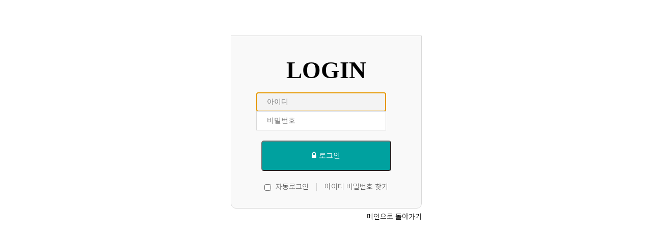

--- FILE ---
content_type: text/html; charset=utf-8
request_url: http://ddcamp.com/login?url=%2Fadm%2Findex.php
body_size: 8722
content:
<!doctype html>
<html lang="ko">
<head>
<meta name="viewport" content="width=device-width, initial-scale=1.0">
<meta charset="utf-8">
<meta http-equiv="Cache-Control" content="no-cache">
<meta property="og:type" content="website" />
<meta property="og:title" content="로그인 | 덕동골캠핑장" />
<meta property="og:description" content="덕동골캠핑장" />
<meta property="og:url" content="http://ddcamp.com/login" />
<meta property="og:site_name" content="덕동골캠핑장" />
<meta property="og:image" content="http://ddcamp.com/img/logo/og_logo.png" />
<meta http-equiv="imagetoolbar" content="no">
<meta http-equiv="X-UA-Compatible" content="IE=10,chrome=1">
<META name="Subject" content="제천덕동골오토캠핑장">
<META name="Title" content="제천덕동골오토캠핑장">
<META name="Description" content="제천덕동골오토캠핑장">
<META name="Keywords" content="제천덕동골오토캠핑장">
<title>로그인 | 덕동골캠핑장</title>
<link rel="stylesheet" href="http://ddcamp.com/css/default.css">
<link rel="stylesheet" href="http://ddcamp.com/skin/member/basic/style.css">
<link href="/css/common.css" rel="stylesheet"><link rel="stylesheet" href="http://ddcamp.com/css/style.css">
<link href="/css/nav_com.css" rel="stylesheet">	
    <link rel="stylesheet" 
href="https://use.fontawesome.com/releases/v5.8.1/css/all.css" 
integrity="sha384-50oBUHEmvpQ+1lW4y57PTFmhCaXp0ML5d60M1M7uH2+nqUivzIebhndOJK28anvf"
crossorigin="anonymous">
    <link rel="stylesheet" type="text/css" href="https://fonts.googleapis.com/earlyaccess/notosanskr.css">
<link href="/css/com_loading.css" rel="stylesheet">
 
    <link href="/css/sub.css" rel="stylesheet">
    <link href="/css/sub_01.css" rel="stylesheet">
    <link href="/css/page.css" rel="stylesheet">
    
	<link href="css/fadein.css" rel="stylesheet"  />
	

<!--[if lte IE 8]>
<script src="http://ddcamp.com/js/html5.js"></script>
<![endif]-->
<script>
// 자바스크립트에서 사용하는 전역변수 선언
var g5_url       = "http://ddcamp.com";
var g5_bbs_url   = "http://ddcamp.com/bbs";
var g5_is_member = "";
var g5_is_admin  = "";
var g5_is_mobile = "";
var g5_bo_table  = "";
var g5_sca       = "";
var g5_editor    = "";
var g5_cookie_domain = "";
</script>
<script src="http://ddcamp.com/js/jquery-1.8.3.min.js"></script>
<script src="http://ddcamp.com/js/jquery.menu.js"></script>
<script src="http://ddcamp.com/js/common.js"></script>
<script src="http://ddcamp.com/js/wrest.js"></script>
<script src="http://ddcamp.com/js/script_fadein.js"></script>
<script src="http://ddcamp.com/js/script.js"></script>
<script src="http://ddcamp.com/js/jquery-scrolltofixed-min.js" type="text/javascript"></script>

<script>
/*
$.LoadingOverlay("show");
setTimeout(function(){
    $.LoadingOverlay("hide");
}, 3000);
*/

function playMySpinner(){     // JSNI를 통해서 호출
	$.LoadingOverlay("show", {
    background  : "rgba(255, 255, 255, 0.9)"
	});
}
function stopMySpinner(){
	$.LoadingOverlay("hide");
};
</script>



</head>
<body class="full_page_overflow_hide">

<div id="full_page_loading">
	<!--<h1>Super simple CSS spinner</h1>-->
	<div id="loading"></div>	
</div>

<script>
window.onload = function(){
	setTimeout(function(){
		$("#full_page_loading").fadeOut(),
		$("body").removeClass("full_page_overflow_hide")
	}, 1000);
}
</script>

	
<link href="http://maxcdn.bootstrapcdn.com/font-awesome/4.1.0/css/font-awesome.min.css" rel="stylesheet" />

<style>
	a:hover {text-decoration:none;}
.login_allWrap{width:375px; margin:0 auto; padding-top:70px;  font-size:14px; display:table;}
.login_top{border-top:1px solid #d9d9d9; border-left:1px solid #d9d9d9; border-right:1px solid #d9d9d9; border-radius:10px 10px 0 0;}

.login_title{text-align:center; font-size:47px; font-weight:600; padding-top:40px;font-family:NanumGothic; color:#000;}
.input_wrap{position:relative;width:255px;margin:17px auto 0 auto; display:table; padding:0;}
.input_wrap>.box_wrap{}
.input_wrap>.box_wrap>input{width:100%; height:38px;padding:0 20px; margin-left:-20px; border:1px solid #d9d9d9; font-family:NanumGothic;}
.input_wrap>.box_wrap>input:focus{background-color:#f3f3f3;}
.input_wrap>.box_wrap>input[type="password"]{margin-top:-1px; }
.login_btn{background:#00a19f;  border-radius:5px; padding:0; text-align:center; margin:0; width:255px; height:60px; color:#fff; margin-top:20px;}
.fa-lock{margin-right:5px;}
.input_wrap>.box_wrap>input{}
.input_wrap>a>div{font-size:18px;color:#fff; text-decoration:none; border:1px solid #fff;  -webkit-transition-duration: 0.4s; /* Safari */ transition-duration: 0.4s; }
.input_wrap>a>div:hover{background-color: #fff;  border:1px solid #00a19f; color:#00a19f;}

.login_check{text-align:center; padding:20px 0 33px 0;}
.login_check>label{paddint-top:-5px; padding-left:5px; vertical-align:top; color:#595959;}
.login_check>.id_pass_search{color:#595959;}
.login_check>.id_pass_search:hover{/*text-decoration:underline;*/ color:#000;}
.border_short{color:#cccccc; padding:0 10px;}
.login_bottom{border:1px solid #d9d9d9; border-radius:0 0 10px 10px; background:#f9f9f9; text-align:center;}
.login_bottom>strong{font-size:16px; color:#000; padding-top:30px; display:block; font-weight:normal;}
.login_bottom>span{font-size:13px; color:#757575; line-height:16px; letter-spacing:-1px;}

.join_btn{border:1px solid #00a19f; padding:10px 15px; margin:22px 0 30px 0; border-radius:5px; display:inline-block; background:#fff;}
.join_btn>span{ color:#00a19f;}
/*.join_btn:hover{border:1px solid #ccc;}
.join_btn>span:hover{ color:#ccc;}*/
.mainGo_btn{float:right; color:#757575; padding-top:5px;}
.mainGo_btn>a:hover{color:#000;}
</style>

<!-- 로그인 시작 { -->
<form name="flogin" action="http://ddcamp.com/login_check" onsubmit="return flogin_submit(this);" method="post">
<input type="hidden" name="url" value='/adm/index.php'>
<div class="login_allWrap">
	<div class="login_top login_bottom">
        <div class="login_title">LOGIN</div>

            <div class="input_wrap">
                <div class="box_wrap"><input type="text" name="mb_id" id="login_id" required maxlength="15" placeholder="아이디" autofocus/></div>
                <div class="box_wrap"><input type="password" name="mb_password" id="login_pw" required placeholder="비밀번호" onKeypress=""/></div>
                <!--input type="submit" value="로그인" class="btn_submit"-->
                <button class="login_btn"><i class="fa fa-lock"></i>로그인</button>
                <!--a href="#" title="로그인"><div class="login_btn"><i class="fa fa-lock"></i>로그인</div></a-->
            </div>
            <p class="login_check">
            	  <input type="checkbox" name="auto_login" id="login_auto_login">
                <label for="">자동로그인</label>
                <span class="border_short">|</span>
                <!--a href="#" title="아이디/비밀번호 찾기" class="id_pass_search">아이디/비밀번호 찾기</a-->
                <a href="http://ddcamp.com/password_lost" target="_blank" id="login_password_lost" class="id_pass_search">아이디 비밀번호 찾기</a>
            </p>
    </div>
    <!--div class="login_bottom">
    
        <strong>회원로그인 안내</strong><br />
        <span>
            회원아이디 및 비밀번호가 기억 안나실 때는 <br />
            아이디/비밀번호 찾기를 이용하십시오.<br />
            아직 회원이 아니시라면 회원가입 후 이용해 주십시오.
        </span>
        <a href="http://ddcamp.com/register" class="join_btn"><span>회원가입&nbsp;&nbsp;&nbsp;&nbsp;&nbsp;&gt;</span></a>
        
    </div-->
    <div class="mainGo_btn"><a href="http://ddcamp.com">메인으로 돌아가기</a></div>
</div>
</form>

<script>
$(function(){
    $("#login_auto_login").click(function(){
        if (this.checked) {
            this.checked = confirm("자동로그인을 사용하시면 다음부터 회원아이디와 비밀번호를 입력하실 필요가 없습니다.\n\n공공장소에서는 개인정보가 유출될 수 있으니 사용을 자제하여 주십시오.\n\n자동로그인을 사용하시겠습니까?");
        }
    });
});

function flogin_submit(f)
{
    return true;
}
</script>
<!-- } 로그인 끝 -->



<!-- ie6,7에서 사이드뷰가 게시판 목록에서 아래 사이드뷰에 가려지는 현상 수정 -->
<!--[if lte IE 7]>
<script>
$(function() {
    var $sv_use = $(".sv_use");
    var count = $sv_use.length;

    $sv_use.each(function() {
        $(this).css("z-index", count);
        $(this).css("position", "relative");
        count = count - 1;
    });
});
</script>
<![endif]-->





</body>
</html>


--- FILE ---
content_type: text/css
request_url: http://ddcamp.com/css/common.css
body_size: 7253
content:
@import url(http://fonts.googleapis.com/earlyaccess/nanumgothic.css);
@import url('https://fonts.googleapis.com/css?family=Libre+Baskerville');

li {list-style: none; color: inherit; }
a, a:hover, a:focus, a:active, a:link, a:visited { text-decoration: none;  }

table { border-spacing: inherit; }


/* Common */
.clearfix::after {
	content:'';
	display: block;
	clear: both;
}
.wrapper {
	width:1200px;
    
    position: relative;
}
.wrap_1279 { width: 1279px;
        margin: 0 auto;
}

.booking_wrap { padding: 60px 0; }

.hide {
	display: none
}



strong { font-weight: bold; }

.tit_box { text-align: center; margin-bottom: 60px; background-image: url(../img/main/tit_bg.png); background-repeat: no-repeat; background-position: center; }
h3 { font-size: 26px; color: #000; font-weight: bold; margin-bottom: 13px; text-transform: uppercase;   } 
.tit_bg {  }
.tit_desc { color: #666;  }


.view_btn_box { text-align: center }
.view_btn_box>div { display: inline-block; }
.view_btn_box>div:nth-child(2) { margin-left: 10px }
.view_btn  { width: 252px; background-color: #ccc; color: #fff; padding: 10px 0; text-align: center; text-transform: uppercase; transition: all 0.3s; }
.view_btn:hover { background-color: #b3b0da; }
.view_btn p:nth-child(1) { font-size: 16px; margin-bottom: 4px;  }



.list_style1 { overflow: hidden; text-align: center; }
.list_style1 li { width: 24.25%; margin-left: 1%; float: left; }
.list_style1 li:nth-child(1) { margin-top: 55px;  }
.list_style1 li:nth-child(2) { margin-top: 110px; }
.list_style1 li:nth-child(4) { margin-top: 55px;  }
.list_style1 li img { width: 100%; }
.list_style1 li:first-child { margin-left: 0; }
.list_style1 li>a>div:nth-child(2) { font-size: 22px; color: #000; font-weight: bold; text-transform: uppercase; margin-top: 15px; margin-bottom: 9px; }
.list_style1 li>a>div:nth-child(3) { margin-bottom: 1px; }


.list_style1 li:hover .hover_bg { opacity: 1; }
.img_box { position: relative;}
.hover_bg { width: 100%; height: 100%; position: absolute; top: 0; left: 0; background-color: rgba(0, 0, 0, 0.5); color: #fff; opacity: 0; transition: all 0.3s; }
.hover_bg p { position: absolute; top: 50%; left: 50%; transform: translate(-50%, -50%); text-transform: uppercase; border: 1px solid #fff; width: 140px; height: 45px; line-height: 45px; font-size: 16px;  }



/*** header ***/
.header{position:fixed;top:0;left:0;width:100%;z-index:9999;box-sizing:border-box; background:rgba(255,255,255,0);}
.header .gnb_wrap{height:80px; width:1200px; margin:0 auto;}
.gnb_wrap h1.logo{float:left;margin-top:10px;}
.gnb_wrap ul.h_btn{float:right; right:45px;top:0;}
.gnb_wrap ul.h_btn li{display:inline-block;line-height:80px;}
.gnb_wrap ul.h_btn li > a{ padding:15px 20px; color:#fff;text-shadow:0 0 3px #000;    font-weight: 900;}
.gnb_wrap ul.h_btn li:nth-child(1) > a{padding-right:0;}
/* .gnb_wrap ul.h_btn li:nth-child(2) > a{padding-right:0;} */
.gnb_wrap ul.h_btn li.reserve{border:solid 1px #fff; box-sizing:border-box; line-height:30px; box-shadow:0 0 1px #333;}
.gnb_wrap .nav{float:right;}
.gnb_wrap .nav ul.menu > li.gnb1{position:relative;float:left;font-size:16px; display:table;}
.gnb_wrap .nav ul.menu > li.gnb1 > h2.title{font-weight:normal;}
.gnb_wrap .nav ul.menu > li.gnb1 > h2.title > a{line-height:80px; width:130px; display:block; text-align:center; color:#fff; text-shadow:0 0 3px #000;  font-weight: 900;}
.gnb_wrap .nav ul.menu > li.gnb1:nth-child(2) > h2.title > a{width:143px;}
.gnb_wrap .nav ul.menu > li.gnb1 > ul.sub_m{height:276px; background:linear-gradient( to top, rgba(0,0,0,0), rgba(0,0,0,0.5) ); text-align:center; width:100%; box-sizing:border-box;position:absolute; top:80px; left:0; display:none;}
.gnb_wrap .nav ul.menu > li.gnb1 > ul.sub_m > li > a{display:block; padding:15px 0; font-size:14px; color:#fff; font-weight:bold;text-shadow: 0 0 3px #000;}
.gnb_wrap .nav ul.menu > li.gnb1 > ul.sub_m > li > a:hover{font-weight:bold;}
.gnb_wrap .nav ul.menu > li.gnb1:last-child > h2.title > a{line-height:50px;margin-top:15px; background:#2d221e;}

    
    .f_frame {background-image: url(/img/main/main_10_1.jpg);
    background-position-x: center;
    background-size: cover;
    background-repeat: no-repeat; margin-top: 5em;}
.f_frame > div {height:29em;     text-align: right;}
.f_frame > div > p{
    font-size: 2em;
    /* margin-top: 2em; */
    /* padding-top: 3em; */
    width: 12em;
    word-break: keep-all;
    color: #fff;
    position: absolute;
    right: 0;
    bottom: 7em;
    /* text-shadow: 5px 7px 6px #000; */
    }
.f_frame > div > a{
    position: absolute;
    right: 0em;
    bottom: 7em;
    background-color: #ff7e00;
    display: table;
    padding: 1.0em 3em;
    color: #ffffff;
    border-radius: 5em;
    font-weight: 600;
    font-size: 1.2em;
}

@media screen and (max-width: 1000px) { 
    .f_frame {
    margin-top: 4em;
}
    .f_frame > div {
    text-align: center;
    margin: 0 auto;
    height: 15em;
}
    .f_frame > div > p{
    width: 100%;
    text-align: center;
    bottom: 6em;
    font-size: 1.5em;
    text-shadow: 1px 3px 6px #333333d1;
}
    .f_frame > div > a {
    text-align: center;
    right: 5.5em;
    bottom: 4em;
    padding: 0.6em 3em;
    }
    .wrapper {width:100%;}
}
.ft{clear: both;} 	

#footer {   }
#footer .ft_top { background-color: #7470bb; text-align: center; padding: 19px 0; }
#footer .ft_top .ft_info { overflow: hidden; font-size: 0; }
#footer .ft_top .ft_info li { display: inline-block; color: #fff; font-size: 12px; background-image: url(../img/main/ft_line.jpg); background-repeat: no-repeat; background-position: left center; padding: 1px 5px; transition: all 0.3s; }
#footer .ft_top .ft_info li:hover { color: #00fff5; }
#footer .ft_top .ft_info li:nth-child(1) { background-image: none; }

#footer .ft_bottom { background-color: #000; text-align: center; padding: 40px 0;  }
#footer .ft_bottom .ft_logo { background-image: url(../img/main/ft_logo_line.png); background-repeat: no-repeat; background-position: center; }
#footer .ft_bottom .address { margin-top: 18px; margin-bottom: 15px; font-size: 12px; color: #888; }
#footer .ft_bottom .copy { color: #888; font-size: 12px; }

.go_mobile{text-align:left;margin-top:15px;}
.go_mobile a{display: inline-block;
    padding: 5px 10px;
    border: solid 1px #666666;
    border-radius: 20px;
    font-size: 0.8em;
    color: #fff;}

span.btn {        padding: 0.2em 0.5em;
    background-color: red;
    color: #fff;
    display: inline-grid;
    /* text-align: center; */
    /* margin: 0 auto; */
    cursor: pointer;}
span.complate {    padding: 0.2em 0.5em;
    background-color: blue;
    color: #fff;
    display: inline-grid;}
span.cancel {    padding: 0.2em 0.5em;
    background-color: gray;
    color: #fff;
    display: inline-grid;}
span.degi{    
	padding: 0.2em 0.5em;
    background-color: orange;
    color: #fff;
    display: inline-grid;
}
div.center {text-align:center;}
.mb3 {margin-bottom:3em}
.fs08 {font-size:0.8em}
.fs10 {font-size:1em}
.fs12 {font-size:1.2em}
.fs13 {font-size:1.3em}
.fs14 {font-size:1.4em}

--- FILE ---
content_type: text/css
request_url: http://ddcamp.com/css/style.css
body_size: 12056
content:
@charset "utf-8";

/*테이블공통*/
.table_basic2 { margin: 0 auto; border-top: 2px solid #2d221e; line-height: 20px; text-align:center;}
.table_basic2>thead>tr>th { background-color: #2f3c43; padding: 10px 0; border-bottom: 1px solid #ddd; border-right: 1px solid #ddd; font-weight: bold; color: #fff; }
.table_basic2>thead>tr>th:last-child { border-right: none; }
.table_basic2>tbody>tr>th { border-bottom: 1px solid #ddd;padding: 10px 10px; background-color: #f3f3f3; vertical-align: middle; color:#29282c; width: 40%;}
.table_basic2>tbody>tr>td { border-bottom: 1px solid #ddd;vertical-align: middle; padding: 10px 10px; /* text-align:left; */}

.tbl_type,.tbl_type th,.tbl_type td{border:0;text-align:center;}
.tbl_type{width:100%;border-top:2px solid #151515;border-bottom:1px solid #9C9C9C;border-collapse:collapse}
.tbl_type caption{display:none}
.tbl_type tfoot{background-color:#f5f7f9;font-weight:bold}
.tbl_type th{padding:13px 6px;border:1px solid #9C9C9C;background-color:#f5f7f9;color:#000;font-weight:bold}
.tbl_type td{padding:13px 6px;border:1px solid #9C9C9C;color:#4c4c4c}
.tbl_type td input[type=checkbox] {
    width: 2em;
    height: 2em;
    border: 1px solid black;
}
.tbl_type.frm td {text-align:left;}
.tbl_type input[type="text"] {
    height: 2em;
    padding: 0.5em;
    background: #f3f3f3;
    border: 1px solid gray;
    border-radius: .3em;
    }
    
.tbl_type select {    height: 1.8em;}
.tbl_type textarea {padding: 0.5em; width: 98%;background: #f3f3f3;
    height: 6em;border: 1px solid gray;}

/* 페이지 공통 */
h2.eng_title {text-align: center;     text-transform: uppercase;
        padding: 0 2em 2em 2em;
    font-weight: bold;}
h3.a {padding-left:1em; position: relative; clear:both; margin-bottom:1em;}
h3.a:after {
        content: "";
    display: block;
    width: 60px;
    height: 39px;
    border-left: 6px solid #ff0000;
    margin: 0px 0px 0px 0;
    position: absolute;
    top: 2px;
    left: 2px;
      }
h3.b {
        text-align: center;
      }
h3.b:after {
        content: "";
        display: block;
        width: 60px;
        border-bottom: 5px solid #bcbcbc;
        margin: 20px auto;
      }
ul.a li {    font-size: 1.2em;
    font-weight: 300;
    color: black;
    position: relative;
    padding-left: 1.5em;
    display: table;
    margin-bottom: 0.5em; }    
ul.a li:after {
            content: "";
    display: block;
    width: 10px;
    height: 10px;
    /* border-left: 6px solid #ff0000; */
    margin: 0px 0px 0px 0;
    position: absolute;
    top: 5px;
    left: 2px;
    /* background-color: red; */
    border-radius: 2em;
    border: 4px solid red;
      }
a.btn1 {padding: 0.5em 3em;
    border: 1px solid #ccc;
    display: table;
    color: #424242;
    font-size: 1.5em;
    font-weight: 600; }
a.btn2 {    padding: 0.5em 3em;
    border: 1px solid #ccc;
    display: table;
    color: #ffffff;
    font-size: 1.5em;
    font-weight: 400;
    background-color: #f53400;     margin: 0 auto;}
a.btn_reser {padding: 0.5em 3em;
    border: 1px solid #ccc;
    display: table;
    color: #ffffff;
    font-size: 1.5em;
    font-weight: 400;
    background-color: #f53400; margin:0 auto;}
    
.sub_all {clear:both;}
.sub_all > div {
   
/* clear: both; */
   
margin-bottom: 4em;
   
/* margin-top: 4em; */
   
/* width: 59%;*/
}
div.sitemap {
    /* background: #799451; */
    /* padding: 2em; */
    /* margin-bottom: 7em; */
}

ul.map {clear: both; display: table;     width: 100%;}
ul.map li{    font-size: 1.5em;
    float: left;
    width: 50%;
    padding-bottom: 1em;}
ul.map li span{    display: table;}
ul.map li i{color: #f53400;     float: left;
    margin-top: 0.3em; }
ul.map li p{float: left;     display: table;
    margin-left: 1em;}
    
/**하단**/    
.ft .ft_top{border-top:solid 1px #666666;}
.ft .ft_top div p{float:left;}
.ft .ft_top div p a{line-height:55px; color:#666666;}
.ft .ft_top div > div{float:right;}
.ft .ft_bottom{padding:30px 0; 	background-color: #c4c4c4;}
.ft .ft_bottom .ft_left{float:left;width: 47%;margin-top:1em;}
.ft .ft_bottom .ft_left p {}
.ft .ft_bottom .ft_right{float:right;text-align:right;}
.ft .ft_bottom h4{
    font-size: 16px;
    font-weight: bold;
    color: #b9b9b9;
    /* margin-bottom: 30px; */
    margin-top: 1em;
    background-image: url(/img/logo/bottom_logo.png);
    height: 2em;
    background-repeat: no-repeat;
    background-size: 92%;
    display: table;
    width: 18em;
    height: 5em;
    float: left;
 }
.ft .ft_bottom p{font-size: 15px;color: #0c0c0c;line-height:20px;}
.ft .ft_bottom p:nth-child(1){/* padding-top:1em; *//* padding: 0 3em; */}
.ft .ft_bottom p a{color:#6f6f6f; font-weight:bold; font-size:15px;}
.ft .ft_bottom span{
    font-size: 15px;
    color: #555555;
    display: inline-block;
    margin-top: 0.4em;
    }

.mBox{width:290px; height:290px; float:left; margin:0 10px 10px 0; border-radius:10px; overflow:hidden;}
/* 공지사항 */
.m-notice{width:527px!important; padding:30px; background:#f1f1f1;}
.m-gallery {float:right;}
.more_noti{background:url('./../img/m_more_noti.gif') no-repeat 50% 50%;}
/*tab연결후 변경css*/
.notice_tab{margin-bottom:15px;     position: relative;}
.notice_tab:after{content:''; display:block; clear:both;}
.notice_tab li{float:left;width:160px;text-align:center;height:40px;}
.notice_tab li:nth-child(3){/*width:106px;*/}
.notice_tab li:nth-child(4){width:100px;}
.notice_tab li a{font-size:25px; color:#333; font-weight:600;line-height: 40px;display: block;}
.notice_tab li.on{border-bottom: solid 2px #b51d23;}
.notice_tab li.on a{color:#b51d23;}
.notice_con{position:relative;}
a.more_notice{display:block; position:absolute; right:10px; top:-45px; width:20px; height:20px; text-indent:-9999px;background: url(./../img/m_more_cal2.gif) no-repeat 50% 50%;}
a.more_notice2{display:block; position:absolute; right:10px; top:14px; width:20px; height:20px; text-indent:-9999px;background: url(./../img/m_more_cal2.gif) no-repeat 50% 50%;}

.m-list li{position:relative; line-height:30px; margin-bottom:5px;}
.m-list li:before{content:''; display:block; width:3px; height:3px; background:#009199; position:absolute; left:0; top:13px;}
.m-list li a.m-noti{padding-left:12px; display:block; width:420px; font-size:17px; font-weight:600; color:#555; overflow:hidden; text-overflow:ellipsis; white-space:nowrap; word-wrap:normal;}
.m-list li .m-noti-date{display:block; width:120px; position:absolute; right:0; top:0; text-align:right; color:#888;}

.m-list-img li{            position: relative;
    /* line-height: 30px; */
    margin-bottom: 5px;
    float: left;
    width: 12em;
    height: 16em;
    margin-right: 0.5em;
    margin-top: 2em;
}
.m-list-img li:before{content:''; display:block; width:3px; height:3px; background:#009199; position:absolute; left:0; top:13px;}
.m-list-img li:nth-last-child(1) {margin-right:0; }
.m-list-img li a.m-noti{padding-left:12px; display:block; width:420px; font-size:17px; font-weight:600; color:#555; overflow:hidden; text-overflow:ellipsis; white-space:nowrap; word-wrap:normal;}
.m-list-img li a img {height: 12em;     width: 100%;
}
.m-list-img li .m-noti-date{display:block; width:120px; position:absolute; right:0; top:0; text-align:right; color:#888;}

ul.tab1 {
    display: table;
    width: 100%;
    border-bottom: 1px solid #799451;
    margin: 0;
    padding: 0;
    margin-top: 2em;
    }	
ul.tab1 > li {display: table;
    padding: 0;
    margin: 0;}	
ul.tab1 > li > a{
    background-color: #799451;
    padding: 1em 3em;
    color: #fff;
    display: table;
    }	
ul.list1 {}	
ul.list1 > li {padding: 1em 0 0 1.1em;
    font-size: 1.2em; position: relative;}	
ul.list1 > li span {    font-size: 1.2em;
    font-weight: 600;
    display: table;}
ul.list1> li:after {        content: "";
    display: block;
    width: 7px;
    height: 7px;
    /* border-left: 6px solid #ff0000; */
    margin: 0px 0px 0px 0;
    position: absolute;
    top: 27px;
    left: 0px;
    background-color: grey;
    border-radius: 2em;
    /* border: 4px solid red;*/ }

h2.title {
    padding: 0 5em 2em 5em;
    display: table;
    margin: 0 auto;
    }
p.center {text-align:center; padding: 1em 0; }
.f_12 {font-size:1.2em !important;}
.f_14 {font-size:1.4em !important;}
.f_16 {font-size:1.6em !important;}
.f_18 {font-size:1.8em !important;}
.f_20 {font-size:2em !important;}
.f_30 {font-size:3em !important;}
.f_40 {font-size:4em !important;}
.f_50 {font-size:5em !important;}

@media screen and (max-width: 1000px) {
	div.sitemap {/* padding:1em; */margin-bottom: 2em;margin-top: 1em;} 
	.ft .ft_bottom .ft_left{/* float:none; */width: 100%;margin: 0;padding-bottom: 1em;}
	.ft .ft_bottom h4 {float: none;
    margin: 0 auto;}
	.sub_all {
    clear: both;
    width: 95%;
    margin: 0 auto;
	}
	.ft .ft_bottom br {display:none;}
	.ft .ft_bottom p {
    text-align: center;
    padding: 0 3em;
 }
	.ft .ft_bottom span {
    text-align: center;
    /* width: 100%; */
    }
    .ft .ft_bottom .ft_right {
    float: none;
 }
	.sub_all img{    width: 100%;}
	h3.a:after {height: 18px;}
	ul.a li:after {    content: "";
    display: block;
    width: 10px;
    height: 9px;
    /* border-left: 6px solid #ff0000; */
    margin: 0px 0px 0px 0;
    position: absolute;
    top: 0px;
    left: 0px;
    /* background-color: red; */
    border-radius: 2em;
    border: 4px solid red;}
    a.btn1 {    margin: 0 auto;}
    ul.map li {
    font-size: 1.5em;
    float: none;
    width: 100%;
    padding-bottom: 1em;
	}
	    ul.map li i {
	    color: #f53400;
	    float: left;
	    /* margin-top: 0.3em; */
	    display: table;
	}
	    ul.map li p {
	       float: none;
	    display: table;
	    margin-left: 2em;
	    font-size: 0.8em;
	}
	ul.map li span {
	    display: table;
	    font-weight: 600;
	}
	a.btn_reser {
    padding: 0.5em 3em;
    border: 1px solid #ccc;
    display: table;
    color: #ffffff;
    font-size: 1.5em;
    font-weight: 400;
    background-color: #f53400;
    margin: 0 auto;
    margin-bottom: 1em;
    margin-top: 1em;
	}
}

.table_view table {}
.table_view {}


@media screen and (max-width: 1000px){
	.table_view table {width: auto !important; }
	.table_view {overflow-x: auto;         width: 91vw;}
} 


.room_info1 {width: 100%;
    height: 27em;
    position: relative;}

.room_info1 ul{width:100%; padding: 0;}
.room_info1>ul:nth-child(1){/* position: absolute; */z-index: 1;}
.room_info1>ul:nth-child(2){margin-left: 55em;
    margin-right: 2em;}
.room_info1 ul li{text-align: center; word-break: keep-all; width:50%; float: left;}
.room_info1>ul:nth-child(1) > li {}
.room_info1>ul:nth-child(2) > li {    text-align: left;
    margin-bottom: 1em;}
.room_info1 ul li img{width:100%;}
.room_info1 ul li a{display: inline-block;
    padding: 1em 3em;
    background-color: #2f3c43;
    color: #fff;
    margin-top: 1em;}
.room_info1 ul li span{    font-size: 1.6em;
    display: table;
    font-weight: 600;
    text-transform: uppercase; }
.room_info1 ul li p {word-break: keep-all;}

p.info {text-align: center;
    font-size: 1.2em;
    padding: 2em;}
p.info > span {
    color: #345c94;
    font-weight: 600;
    font-size: 1.5em;
    }
div.room_a a {
    display: table;
    background-color: #345c94;
    margin-top: 3em;
    padding: 1em 4em;
    color: #fff;
    margin: 0 auto;
    font-family: 'yg-jalnan';
    font-size: 1.6em;
    border-radius: 1em;
 }
 
 @media screen and (max-width: 1000px) { 
	.room_info1{width: 100%;    height: 7em;}
	.room_info1>ul:nth-child(1) {
    position: unset;
    /* z-index: 1; */
    top: 0;
    left: 0;margin: 0;
    padding: 0;
}
	.room_info1>ul:nth-child(2) {
        margin: 0;
    padding: 0;
	}
}

--- FILE ---
content_type: text/css
request_url: http://ddcamp.com/css/nav_com.css
body_size: 7353
content:
	/*ê°€ë¡œìµœëŒ€ : 1200*/
.m_topnav{        
            /* background-color: #fff; */
    background-repeat: no-repeat;
    background-position-x: center;
    height: 77px;
    /* border-top: 3px solid #ffcaa3; */
    /* border-bottom: 1px solid #e4e6e7; */
    display: none;
    /* background: rgb(255,255,255,0.5);*/
	}
.m_topnav>div{    /* width: 1200px; */
    margin: 0 auto;
    position: relative;
    /* background: url(/img/common/top_logo.jpg) no-repeat right 28px; */
    /* height: 50px; */
    display: table;
    width: 100%;
	}
.m_topnav h1{
	    width: 201px;
    height: 66px;
    background: url(/img/logo/logo.png) no-repeat;
    position: absolute;
    left: 2%;
    top: 8%;
    background-size: 100%;
	}
	.m_topnav>ul {    right: 2%;
    position: absolute;
    top: 20%;
    font-size: 0;
    z-index: 111111111;
    color: #fff;
    cursor: pointer;
}
	.m_topnav>ul li {float:right; margin-left:0.1em}
	
/* ë©”ì¸ë©”ë‰´ */
#hd {z-index: 9999;
    width: 100%;
    /* background: #fff; */
    /* border-bottom: solid 1px #666666; */
    /* box-shadow: 0 5px 5px #9e9d9d; */
    box-sizing: border-box;
    position: fixed;
    top: 0;
    left: 0;
    background-color: rgba(255,255,255, 0.8);
    }
.hd_zindex {z-index:10 !important}
#hd_h1 {position:absolute;font-size:0;line-height:0;}
#hd_wrapper {position:relative; padding:0; margin:0 auto; /* width:1122px;  height:100px;*/ 
	z-index:10000;}
#hd_wrapper:after {clear:both;}

.main_width_setting {position:relative; width:1200px;margin:0 auto;}
#hd_wrapper #logo{
    z-index: 9999;
    text-align: center;
    /* line-height: 90px; */
    /* border-bottom: solid 1px #666666; */
    box-sizing: border-box;
    position: absolute;
    left: 1em;
    top: 0.5em;
    }
#hd_wrapper #logo a{
    display: inline-block;
    width: 259px;
    height: 66px;
    background: url(/img/logo/logo.png);
    vertical-align: middle;
    background-repeat: no-repeat;
    /* background-size: 100%; */
    background-position-x: center;
    background-position-y: center;
}
#hd_wrapper #gnb{
    margin: 0 auto;
    display: table;
    max-width: 1200px;
    width: 100%;
    display: flex;
    justify-content: center;
    }
#hd_wrapper h2 {float:left;}
#hd_wrapper .hom_box {float:right;}
#hd_wrapper .hom_box a{color:#7da7d9;font-size:14px;line-height:55px;margin-left: 1em;}
#hd_wrapper #gnb_1dul {padding:0;zoom:1;list-style:none !important;/* position:absolute;top:0;left:50%; margin-left:-360px; */display: flex;flex-direction: row;align-items: center;justify-content: space-between;/* max-width: 1200px; */width: 92%;}
#hd_wrapper #gnb_1dul:after{content:''; display:block; clear:both;}
#hd_wrapper #gnb_1dul:before {display:block;visibility:hidden;clear:both;content:""}
#hd_wrapper #gnb_1dul > li {position:relative;/* float:left; */list-style:none !important;/*  border-left:solid 1px #cccccc; */width: 100%;}
#hd_wrapper #gnb_1dul > li > a{
    color: #0c0c0c;
    position: relative;
    display: block;
    line-height: 85px;
    /* padding-top: 30px; */
    width: 100%;
    font-size: 1.4em;
    font-weight: bold;
    text-align: center;
    box-sizing: border-box;
    z-index: 9;
    }
#hd_wrapper #gnb_1dul > li:hover {background-color:#fff;}
#hd_wrapper #gnb_1dul > li:hover > a{color:gray;}
/* #hd_wrapper #gnb_1dul > li:nth-child(3){margin-right:300px;} */
/* #hd_wrapper #gnb_1dul > li:hover > a:after{content:'';background:#afa69d;width:50px; height:2px; position:absolute; bottom:0;left:50%;margin-left:-25px;} */
.nav_bar_bg {position: relative;}
.bg_menu{display: none;
    background-color: rgba(255,255,255, 0.9);
    height: 220px;
    width: 100%;
    position: absolute;
    top: 85px;
    left: 0;
    border-bottom: solid 1px #666666;}/*í•˜ìœ„ë©”ë‰´ ë°°ê²½*/
.gnb_2dul{display:none;position:absolute;top:85px;left: 0;width: 100%;height: auto;/* border-right:solid 1px #cccccc; */}/*ë©”ë‰´_ë“œë¡­ë‹¤ìš´ ë„“ì´ì¡°ì ˆ*/
/* li:first-child .gnb_2dul{border-left:solid 1px #cccccc;} */
.gnb_2dli{
    width: 100%;
}
.gnb_2dli a{color:#fff;}
.gnb_2dli:hover a{background:#000;color:#000;}
.gnb_2dli a.gnb_2da {
	display: table;
	width: 100%;
	/* line-height:30px; */
	text-align:center;
	text-decoration:none;
	color:#040404;
	padding: .5em;
	}
.gnb_2dli a:hover.gnb_2da {color:#fff;}
#calendar {
	background: url(/img/calendar.png);
	position: absolute;
	width: 3em;
	height: 4em;
	right: 3em;
	top: 1.3em;
	background-repeat: no-repeat;
	}
#calendar:hover {background: url(/img/calendar_on.png) no-repeat;}
/**ìŠ¬ë¼ì´ë“œë©”ë‰´**/
html.open {
  overflow: hidden;
}

.ss_menu a{cursor:pointer;}
.ss_menu .ss_hide{display:none;}

#menu {
  width: 0%;
  overflow:hidden;
  height: 100%;
  position: fixed;
  top: 0px;
  left: 100%;
  z-index: 111110;
  border: 1px solid #c9c9c9;
background-color: rgba(0,0,0,0.5);
  text-align: center;
  transition: All 0.2s ease;
  -webkit-transition: All 0.2s ease;
  -moz-transition: All 0.2s ease;
  -o-transition: All 0.2s ease;
}
#menu>ul {        display: table;
    /* padding: 1em; */
    width: 100%;
    /* line-height: 1.5em; */
    /* padding: 1em 0; */
    text-align: left;
}
#menu>ul>li{}
#menu>ul>li>a{        display: table;
        background-color: rgba(0,0,0,0.7);
    padding: 0.5em 1em;
    width: 100%;
    color: #fff;
    font-size: 1.2em;
    font-weight: 600;
    border-bottom: 1px solid #696198;}
#menu>ul>li>ul{margin: 0;
    padding: 0;}
#menu>ul>li>ul>li{}
#menu>ul>li>ul>li>a{    display: table;
    width: 100%;
    padding: 0.8em 2.5em;
        background-color: rgba(0,0,0,0.5);
    color: #fff;
    border-bottom: 1px solid #5c538c;}

#menu>ul>li>ul>li>a.on {    color: #ff8e00;}

#menu.open {
  left: 0%;
  width: 100%;
}

.page_cover.open {
  display: block;
}

.page_cover {
  width: 100%;
  height: 100%;
  position: fixed;
  top: 0px;
  left: 100%;
  background-color: rgba(0, 0, 0, 0.4);
  z-index: 4;
  display: none;
}
	.close {
	          position: absolute;
    cursor: pointer;
    display: block;
    font-size: 3em;
    color: #ffffff;
    top: -0.1em;
    right: 0.2em;
    /*left: -1.1em; */
	}
@media screen and  (min-width: 1300px) and (max-width: 1680px) {
	#hd_wrapper #gnb {
    max-width: 900px;
    margin-left: 23em;
}
	#hd_wrapper #gnb #gnb_1dul{}
	#hd_wrapper #gnb #gnb_1dul li{
    width: 100%;
}
	#hd_wrapper #gnb #gnb_1dul li a{
    width: 100%;
    }
    #hd_wrapper #gnb #gnb_1dul li .gnb_2dul {
    width: 100%;
}
}	
@media screen and (max-width: 1000px) { 
	#menu>ul {
	    display: table;
	    /* padding: 1em; */
	    width: 100%;
	    /* line-height: 1.5em; */
	    /* padding: 1em 0; */
	    text-align: left;
	    margin: 0;
	    padding: 0;
	}
}

@media only screen and (max-width: 1200px) {
	
	#hd_wrapper {display:none;}
    .m_topnav {display: block;
    /* background-color: rgba(0,0,0,0); */
    position: absolute;
    top: 0;
    z-index: 111111111111111;
    width: 100%;}
    .main_width_setting {width:100%;}
    .main_width_setting br {/*display:none;*/}
   
}

--- FILE ---
content_type: text/css
request_url: http://ddcamp.com/css/com_loading.css
body_size: 858
content:
.full_page_overflow_hide {overflow:hidden;}

#full_page_loading {
	background-color: rgba(0,0,0,0.4);
	color: #fff;
	text-align:center;
	width: 100%;
	height: 5000px;
	display: table;
	z-index: 11111111111111111111111;
	position: absolute;
}

div#full_page_loading {}

h1 {
  font: 2em 'Roboto', sans-serif;
  margin-bottom: 40px;
}

#loading {
  display: inline-block;
  width: 50px;
  height: 50px;
  border: 3px solid rgba(255,255,255,.3);
  border-radius: 50%;
  border-top-color: #2b4256;
  animation: spin 1s ease-in-out infinite;
  -webkit-animation: spin 1s ease-in-out infinite;
  position: absolute;
  left: 50%;
  top: 50vh;
  margin-top: -25px;
  margin-left: -25px;
}

@keyframes spin {
  to { -webkit-transform: rotate(360deg); }
}
@-webkit-keyframes spin {
  to { -webkit-transform: rotate(360deg); }
}

--- FILE ---
content_type: text/css
request_url: http://ddcamp.com/css/sub.css
body_size: 12720
content:
            
.div1 {    
    background-repeat: no-repeat;
    /* background-position-y: 3em; */
    padding: 0 0 0 17em;     padding: 1em 0 3em 26em;}
.div1 ul {display: table;
    margin-bottom: 2em;
    padding-top: 2em;
    }    
.div1 ul li{
    }
.div2 {
    clear: both;     margin-top: 3em;width: 100%;
}
.div2 p{        font-size: 1.3em;
    padding-bottom: 1em; }
.div2 img{    float: right; width: 42%;}

.div3 {}
.div3 ul{}
.div3>ul>li{float: left;
    width: 33.33%;
    text-align: center;}
.div3 ul li img{width: 78%;}
.div3 ul li p{padding: 1em 0;}
.div3 ul li p span{font-weight: 600;
    font-size: 1.2em;
}

.div4 {}
.div4 ul{}
.div4>ul>li{float: left;
    width: 33.33%;
    text-align: center;
    font-size: 1.2em;
    padding-bottom: 1em;}
.div4>ul>li a {display: table;
    width: 94%;
    height: 13em;
    background-repeat: no-repeat;
    background-position-x: center;
    background-position-y: center;
    background-size: 100%;
    border-radius: 1em;
    margin: 0 auto;}
.div4 ul li img{width: 78%;}
.div4 ul li p{padding: 1em 0;}
.div4 ul li p span{font-weight: 600;
    font-size: 1.2em;
}


.div5 {}
.div5 ul{}
.div5>ul>li{    float: left;
    width: 49%;
    text-align: center;
    font-size: 1.2em;
    padding-bottom: 1em;
    height: 19em;
    background-repeat: no-repeat;
    background-size: cover;
    margin-right: 0.5em;
    border-radius: 2em;
    margin-bottom: 5em;
    /* padding-top: 17em; */
    position: relative;}
.div5>ul>li p {position: absolute;
    bottom: -2em;
    width: 35em;
    text-align: center;}
.div5>ul>li a {display: table;
    width: 94%;
    height: 13em;
    background-repeat: no-repeat;
    background-position-x: center;
    background-position-y: center;
    background-size: 100%;
    border-radius: 1em;
    margin: 0 auto;}

@media screen and (max-width: 1000px) { 
	.div5>ul>li {     width: 100%;}
	.div5>ul>li p {    width: 100%;     letter-spacing: -1px;}
}
/** sub_visual 공통 **/

.page_style section { padding: 0 0; }
.page_style p { line-height: 18px; line-height:22px; }
.page_style .sub_dot { background-image: url(../img/sub/sub_dot.jpg); background-repeat: no-repeat; background-position: left 11px; padding-left: 8px; line-height: 24px; }
.sub_visual { background-repeat: no-repeat; background-position: center; background-size: cover; height: 305px;   }

.sub01_bg { background-image: url(../img/sub/sub_visual01.jpg); }
.sub02_bg { background-image: url(../img/sub/sub_visual02.jpg); }
.sub03_bg { background-image: url(../img/sub/sub_visual03.jpg); }
.sub04_bg { background-image: url(../img/sub/sub_visual04.jpg); }
.sub05_bg { background-image: url(../img/sub/sub_visual05.jpg); }
.sub06_bg { background-image: url(../img/sub/sub_visual06.jpg); }




.sub_visual .sub_txt { text-align: center; color: #fff; padding-top: 90px;  } 
.sub_visual .sub_txt p:nth-child(1) { font-size: 58px; text-shadow: 0 0 2px rgba(0, 0, 0, 0.3); text-transform: uppercase;  }
.sub_visual .sub_txt p:nth-child(2) { color: #fff; text-shadow: 0 0 2px rgba(0, 0, 0, 0.3);margin-top: 24px; margin-bottom: 45px; }


.pagenav_box { background-image: url(../img/sub/page_nav_bg.jpg); height: 60px; background-position: right center; position: relative; }
.pagenav_box .pagenav { position: absolute; top: 21px; right: 214px; color: #fff; }
.pagenav_box .pagenav i { color: #000; }
.pagenav_box .pagenav span { padding-left: 100px; }
.pagenav_box .pagenav span:first-child { color: #000; padding-left: 3px; }



.tabMenu { overflow: hidden; }
.tabMenu>li {
    float: left;
    height: 74px;
    line-height: 74px;
    cursor: pointer;
    position: relative;
    transition: all 0.3s;
    text-align: center;
    font-size: 18px;
    border-left: 1px solid #ddd;
    box-sizing: border-box;
}
.tabMenu>li a { display: block; }
.tabMenu>li:last-child { border-right: 1px solid #ddd; }

.tabMenu li.on {
    color:#eeeeee; background-color: #333333;
}
.tab_btn3>li { width: 33.33%; }
.tab_btn2>li { width: 50%; }



table { width: 100%; }
table em { text-decoration: underline; }
table strong { color: #000; }


/** 리스트페이지 **/
.list_style3 { overflow: hidden; text-align: center; }
.list_style3 li { width: 24%; margin:0.5%; float: left; margin-bottom: 40px; }
.list_style3 li img { width: 100%; }
.list_style3 li>a>div:nth-child(2) { font-size: 22px; color: #000; font-weight: bold; text-transform: uppercase; margin-top: 15px; margin-bottom: 9px; }
.list_style3 li>a>div:nth-child(3) { margin-bottom: 1px; }

.list_style3 li:hover .hover_bg { opacity: 1; }
.list_style3 .img_box { position: relative;}
.list_style3 .hover_bg { width: 100%; height: 100%; position: absolute; top: 0; left: 0; background-color: rgba(0, 0, 0, 0.5); color: #fff; opacity: 0; transition: all 0.3s; }
.list_style3 .hover_bg p { position: absolute; top: 50%; left: 50%; transform: translate(-50%, -50%); text-transform: uppercase; border: 1px solid #fff; width: 140px; height: 45px; line-height: 45px; font-size: 16px;  }



.sub_slide .bx-wrapper { box-shadow: none;
                border: 0 none;
                margin: 0;
}

.sub_slide .bx-wrapper .bx-pager, .bx-wrapper .bx-controls-auto {
                bottom: -30px;
}
.sub_slide .bx-wrapper .bx-pager.bx-default-pager a { /* background-color: #be84e8; */
                                           opacity: 0.5; margin: 0 2px;
}

.sub_slide .bx-wrapper .bx-pager.bx-default-pager a:hover,
.sub_slide .bx-wrapper .bx-pager.bx-default-pager a.active,
.sub_slide .bx-wrapper .bx-pager.bx-default-pager a:focus { /* background-color: #be84e8; */
                                                opacity: 1
}


.sub_slide .bx-wrapper .bx-pager.bx-default-pager a.active { /* width: 25px;  */}


.sub_slide .bxslider li { height: 563px; background-position: center; background-repeat: no-repeat; background-size: cover; background-position: center; }













/** sub01 시작 **/
h4{ color: #666; }


/** sub0201 시작 **/
.sub0201 .design_template02 ul li { float: left; width: 31.33%; margin: 0 1%; margin-bottom: 50px; }
.sub0201 .design_template02 ul li img { width: 100%; border: 1px solid #ddd; }
.sub0201 .design_template02 ul li a p:nth-child(2) { text-align: center; color: #333; font-size: 16px; margin: 17px 0 17px; }
.tp_btn { text-align: center; }
.tp_btn p { width: 104px; height: 41px; line-height: 41px; border: 1px solid #28416a; display: inline-block; }
.tp_btn p a { display: block; color: #28416a; transition: all 0.3s; }
.tp_btn p:hover a { background-color: #28416a; color: #fff; }

/** sub0301 시작 **/
.sub0301 h4 { color: #666; font-size:17px; margin-bottom:5px; margin-top:15px;}
.sub0301_photo { border-top: 1px solid #ddd; border-left: 1px solid #ddd; margin-bottom: 30px; }
.sub0301_photo li { float: left; border-right: 1px solid #ddd; border-bottom: 1px solid #ddd;  }
.table_basic2 span {font-weight: 600; color: #1d7d00; font-size: 15px;}

.sub0301_table1 { margin-bottom: 100px; }
.sub0301_table2 { margin-bottom: 50px; }


.sub0301 .drone_photo { text-align: center; }
.sub0301 .drone_photo p:nth-child(2) { width: 100%; }
.sub0301 .drone_photo p:nth-child(2) img { width: 100%; }




.tab_box { border-top: 1px dashed #ccc; border-bottom: 1px dashed #ccc;  }
.sub_tabMenu {
    overflow: hidden;
    font-size: 14px
}
.sub_tabMenu>li {
    float: left;
    width: 25%;
    height: 70px;
    line-height: 70px;
    cursor: pointer;
    position: relative;
    transition: all 0.3s;
    text-align: center;
    font-size: 18px;
    border-right: 1px solid #ddd;
    box-sizing: border-box;
}
.sub_tabMenu>li:first-child { border-left: 1px solid #ddd; }
.sub_tabMenu li.on {
    color:#28416a; background-color: #d1f1f9; font-weight: bold;}

.table_basic { width: 100%; text-align: center; border-left: 1px solid #ccc; }
tr {  }
.table_basic>thead>tr>th { border-top: 2px solid #000; padding: 18px 0; border-bottom: 1px solid #ccc; border-right: 1px solid #ccc; background-color: #b7b3c4; color: #333333; font-weight: bold; }
.table_basic>tbody>tr>td { border-bottom: 1px solid #ccc; border-right: 1px solid #ccc; line-height: 21px; vertical-align: middle; }
.table_basic>tbody>tr>th { border-bottom: 1px solid #ccc; border-right: 1px solid #ccc; vertical-align: middle; background-color: #f5f5f5; padding: 18px 0; }

.sub_10 {text-align: center;}
.sub_10 > img{}
.sub_10 > p{font-size: 1.3em;
    font-weight: 100;
    margin-top: 1em;}
.sub_10 > p.p1010_txt1 {}
.sub_10 > p.p1010_txt1 span {    font-size: 1.5em;
    font-weight: 400;}

/*객실공통*/
.room_info1 {
    width: 100%;
    /* float: right; */
    /* background-color: #f3f3f3; */
    /* height: 37em; */
    position: relative;
    }
.room_info1:after {
    display: block;
    width: 100%;
    height: 39px;
    border-top: 1px solid #2f3c43;
    margin: 0px 0px 0px 0;
    position: absolute;
    top: 0em;
    left: 0;
    }
.room_info1 ul{}
.room_info1>ul:nth-child(1){
    /* position: absolute; */
    z-index: 1;
    /* top: -4em; */
    /* left: -7em; */
    }
.room_info1>ul:nth-child(2){
    margin-left: 52em;
    margin-right: 2em;
    margin-top: 7em;
    }
.room_info1 ul li{text-align: center; word-break: keep-all;}
.room_info1>ul:nth-child(1) > li {height: unset;/* margin-bottom: 1em; */}
.room_info1>ul:nth-child(2) > li {
    text-align: left;
    margin-bottom: 2em;
    line-height: 1.8em;
    }
.room_info1 ul li img{
    width: 100%;
}
.room_info1 ul li a{
    display: inline-block;
    padding: 1em 7em;
    background-color: #799451;
    color: #fff;
    margin-top: 1em;
    border-radius: 0.5em;
    }
.room_info1 ul li span{
    font-size: 1.4em;
    display: table;
    font-weight: 600;
    text-transform: uppercase;
    padding-bottom: 0.4em;
    }
.room_info1 ul li p {word-break: keep-all;}
@media screen and (max-width: 1000px) { 
	div.room_info1{
    width: 100%;
    display: table;
    float: none;
    }
	.room_info1>ul:nth-child(1) {
    position: unset;
    /* z-index: 1; */
    top: 0;
    left: 0;
    margin: 0;
    padding: 0;
}
	.room_info1>ul:nth-child(2) {
        margin: 0;
        padding: 0;
        width: 100%;
        padding: 0 1em;
        }
    .room_info1>ul:nth-child(2) > li {
}  
    .room_info1 ul li img {width:100%;/* height: 20em; */}
    .room_info1 ul li a {padding: 1em 8em;}
}

.etc_info1 {width: 100%;
    background-color: #fff;
    position: relative;
    background-image: url(/img/sub/etc_1.png);
    background-repeat: no-repeat;
    background-position-x: right;
    background-position-y: 3em;
    background-size: 46%;}

.etc_info1 > h3{position: absolute;
    top: 7em;
    right: 1em;}
.etc_info1 > p{float: right; padding-top: 17em; font-size: 1.2em; }

.etc_info1 > img{    width: 54%;}
.sub_all > div.room_info2 {
    text-align: center;
}
@media screen and (max-width: 860px){
	.sub_all > div.room_info2 {}
	.etc_info1 { }
	.etc_info1 > h3{position: unset; }
	.etc_info1 > img{ width: 100%;}
	.etc_info1 > p{position: unset; position: unset;
    padding: 0;
    float: left;}

    h3 { margin-bottom: 15px; font-size:1.5em; }
    .div1 {    padding: 33em 0 3em 0em;}
    .sub_10 > p {    word-break: keep-all;}
    .tit_desc { font-size: 16px; }
    .list_style1 li { width: 47.5%; }
    .list_style1 li { margin-left: 5% }
    .list_style1 li:nth-child(1) { margin-left: 0; }
    .list_style1 li:nth-child(3) { margin-left: 0; }
    .img_box { width: 100%; }
    .list_style1 li img { width: 100%; }
    .list_style1 li>a>div:nth-child(2) { font-size: 18px; }
    .list_style1 li:hover .hover_bg { opacity: 0; }
    
    .list_style3 li {  width: 46%; margin:0 2%; margin-bottom: 20px;  }
    .list_style3 li img { width: 100%; }
    .list_style3 li>a>div:nth-child(2) { font-size: 18px; margin: 10px 0 0; }
    .list_style3 li:hover .hover_bg { opacity: 0; }
    .list_style3 li>a>div:nth-child(3) { height: 18px ; overflow: hidden; }
    
    .div2 img {    float: none;
    width: 100%;
    margin-bottom: 1em;}
    .div3>ul>li {    float: none;
    width: 100%;
    text-align: center;
    margin-bottom: 1em;}
    .div4>ul>li {    width: 50%;}
    .div4>ul>li a {    display: table;
    width: 94%;
    height: 9em;
    background-repeat: no-repeat;
    background-position-x: center;
    background-position-y: center;
    background-size: 100%;
    border-radius: 1em;
    margin: 0 auto;}
}



--- FILE ---
content_type: text/css
request_url: http://ddcamp.com/css/sub_01.css
body_size: 8593
content:
/*sub header 배경*/
.sub_top_bg{
	background-position:center center;
	height: 300px;
	position:relative;
	margin-top:0px;
	border-bottom:solid 0px #666666;
	margin-bottom: 3em;
	}
.sub_top_bg .sub_title_common{
    position: absolute;
    top: 12em;
    left: 50%;
    transform: translate(-50%, -50%);
    text-align: center;
    width: 100%;
}
.sub_top_bg .sub_title_common h2{color:#fff; font-size:3.6em; font-weight:900;text-shadow: 0 0 5px #000;
	opacity:0;letter-spacing: 5px; animation:move3 3s 1s both;     margin-bottom: 1em;}
.sub_top_bg .sub_title_common p{    color: #fff;
    font-size: 1.5em;
    font-weight: 600;
    /* margin-top: 15px; */
    text-shadow: 0 0 5px #000;
    animation: move4 1s 0.4s both;
	}
.sub_top_bg .sub_title_common ul {    display: table;
    margin: 0 auto; padding: 0 2em; 
}
.sub_top_bg .sub_title_common ul li{float: left;     margin-right: 1em; margin-bottom: 1em;}
.sub_top_bg .sub_title_common ul li:nth-last-child(1){    margin-right: 0;}
.sub_top_bg .sub_title_common ul li a{    padding: 1em 3em;background: rgba(255,255,255,0.3);
    
    color: #fff;
    font-weight: 600;
    border: 1px solid #fff;     display: inline-block;}
    .sub_top_bg .sub_title_common ul li.on a {background-color: #e49c12;}
@media screen and (max-width: 1000px) { 
	.sub_top_bg .sub_title_common ul {width: 100%;display: flex;flex-direction: row;flex-wrap: wrap;justify-content: space-around;align-items: center;}
	.sub_top_bg .sub_title_common ul *{    box-sizing: border-box;}
	.sub_top_bg .sub_title_common ul li {width: 49%;
    margin: 0 0.2em 0.2em 0;}
	.sub_top_bg .sub_title_common ul li :nth-of-type(2),.sub_top_bg .sub_title_common ul li :nth-of-type(4),.sub_top_bg .sub_title_common ul li :nth-of-type(6),.sub_top_bg .sub_title_common ul li :nth-of-type(8){float:right; margin-right:0;}
	.sub_top_bg .sub_title_common ul li:nth-last-child(1) {}
	.sub_top_bg .sub_title_common ul li a {width: 100%;    border: 1px solid #5f5f5f; padding: 1em 0;}
	.sub_top_bg .sub_title_common ul li.on a {    border: 1px solid white;}
	.sub_top_bg .sub_title_common h2 {
    padding: 1em;
    font-size: 2.6em;
}
}

@keyframes move3{from{letter-spacing: 5px;opacity:0;} to{letter-spacing: 0;opacity:1;}}
@keyframes move4{from{opacity:0;} to{opacity:1;}}

/*sub*/
.sub_title{font-size:22px; color:#333333; font-weight:bold;margin-bottom:15px;}
.sub_title span{font-size:14px; font-weight:normal;color:#888888;margin-left:5px;}
.sub_top_route{ border-bottom:solid 1px #666666;margin-bottom:80px;}
.sub_top_route .route{text-align:right; line-height:40px;}
.sub_top_route .route li{display:inline-block; font-size:15px; color:#888888;}
.sub_top_route .route li:after{content:' ▶';font-size:10px;vertical-align:top; color:#666666;}
.sub_top_route .route li:last-child:after{content:''}
.sub_top_route .route li img{vertical-align:middle;}
.sub_text{margin-bottom:30px; font-size:14px; color:#888888}

.sub_0101{}
.sub_0101 ul{text-align:center;}
.sub_0101 ul li{float:left;width:49.5%;margin-right:1%;margin-bottom:1%;border:solid 1px #ddd; box-sizing:border-box;}
.sub_0101 ul li:nth-child(2){margin-right:0;}
.sub_0101 ul li:nth-child(4){margin-right:0;}
.sub_0101 ul li img{width:100%;}
.sub_0101 ul li h4{color:#888888;font-size:20px; padding:15px 0;}

.sub_room{}
.sub_room ul.room_info{}
.sub_room ul.room_info li{float:left;width:49.5%;margin-right:1%;text-align:center;padding:30px 0;box-sizing:border-box;}
.sub_room ul.room_info li:nth-child(1){border:solid 1px #7accc8;}
.sub_room ul.room_info li:nth-child(2){border:solid 1px #a3d39c;margin-right:0;}
.sub_room ul.room_info li h4{font-weight:bold; color:#333333;font-size:16px; margin-bottom:15px;}
.sub_room ul.room_info li p{font-size:14px; color:#888888; line-height:20px;margin-bottom:5px;}
.sub_room ul.room_info li p:last-child{margin-bottom:0;}
.sub_room ul.room_info li p span{font-weight:bold;}
.sub_room .option01{margin-top:80px;margin-bottom:50px;}
.sub_room .option01 .option_slide{float:left;}
.sub_room .option01 .slide_txt{float:left;margin-top:180px;}
.sub_room .option01 .slide_txt h3{font-weight:bold; font-size:16px; color:#666666;margin-bottom:20px;}
.sub_room .option01 .slide_txt p{font-size:14px; color:#888888;line-height:20px;margin-bottom:15px;}
.sub_room .option01 .slide_txt p:last-child{margin-bottom:0;}
.sub_room .option02{}
.sub_room .option02 li{float:left;width:49.5%;margin-right:1%;text-align:center;}
.sub_room .option02 li:last-child{margin-right:0;}
.sub_room .option02 .slide_txt h3{font-weight:bold; font-size:16px; color:#666666;margin-bottom:20px;margin-top:10px;}
.sub_room .option02 .slide_txt p{font-size:14px; color:#888888;line-height:20px;}
.sub_room .option02 .option_slide2 img{width:100%;}
.sub_room .option02 .option_slide3 img{width:100%;}
.sub_room .room_btn{margin:50px auto 0; text-align:center;;}
.sub_room .room_btn li{background:#8393ca;display:inline-block; width:250px; text-align:center;}
.sub_room .room_btn li:last-child{background:#7da7d9;}
.sub_room .room_btn li a{display:block;width:100%;padding:15px 0 30px;color:#fff;font-size:14px;background:url(./../img/main/pention_arrow01.png) no-repeat bottom 10px center;}
.bxslider_room{z-index:9;}

.info_alltxt h2{font-size:20px; font-weight:bold; margin-bottom:5px;}


.info_alltxt ul.amenity_icon{border-top:solid 2px #000;}
.info_alltxt ul.amenity_icon li{float:left; width:12.5%; text-align:center; margin-top:20px; margin-bottom:40px;}
.info_alltxt ul.amenity_icon li h4{font-size:12px; margin-top:5px;}


.info_alltxt .table_basic2{margin-top:5px;}
.info_alltxt .more_room_info{padding:65px 50px; background:#f5f5f5; box-sizing:border-box;}
.info_alltxt .more_room_info .more_bg{box-shadow:0 0 10px #ccc; box-sizing:border-box;}
.info_alltxt .more_room_info .more_bg ul > li{width:100%; background:#fff;}
.info_alltxt .more_room_info .more_bg ul > li img{width:50%;}
.info_alltxt .more_room_info .more_bg ul > li div{width:50%; padding:50px 30px 0 30px; box-sizing:border-box;}
.info_alltxt .more_room_info .more_bg ul > li:nth-child(1) img{float:left;}
.info_alltxt .more_room_info .more_bg ul > li:nth-child(1) div{float:right;}
.info_alltxt .more_room_info .more_bg ul > li:nth-child(2) img{float:right;}
.info_alltxt .more_room_info .more_bg ul > li:nth-child(2) div{float:left;}
.info_alltxt .more_room_info .more_bg ul > li div > h3{color:#131313; font-size:17px; font-weight:bold;}
.info_alltxt .more_room_info .more_bg ul > li div > h3 span{font-size:12px; margin-left:10px;}
.info_alltxt .more_room_info .more_bg ul > li div > p.short_txt{line-height:90px; color:#7d7d7d; font-weight:bold;}
.info_alltxt .more_room_info .more_bg ul > li div > p.long_txt{line-height:25px; color:#8e8e8e;}


/*sub 콘텐츠 2번*/
.test{background-color:red; width:100%;}
.sub_con02{background-color:#e9e7e6;}
.sub_con02 .sub_wrap02{width:1100px; margin:0 auto; padding-top:100px; padding-bottom:100px;}
.sub_con02 .sub_wrap02 h2{text-align:center; font-size:40px; font-weight:bold; margin-bottom:80px; margin-top:0;  font-weight:bold;}
.sub_con02 .sub_wrap02 ul.another{position:relative; padding-bottom:100px;}
.sub_con02 .sub_wrap02 ul.another li{float:left; width:390px; background-color:#fff; border:solid 1px #ddd; }
.sub_con02 .sub_wrap02 ul.another li img{width:390px;}
.sub_con02 .sub_wrap02 ul.another li.center_room{position:absolute; top:40px; left:355px;}
.sub_con02 .sub_wrap02 ul.another li.last_room{margin-left:315px;}
.sub_con02 .sub_wrap02 ul.another li .rooms_txt{margin:35px 50px;}
.sub_con02 .sub_wrap02 ul.another li .rooms_txt h3{font-size:18px; font-weight:bold; margin-bottom:10px;}
.sub_con02 .sub_wrap02 ul.another li .rooms_txt p{font-size:14px; color:#666666; margin-top:5px;}

    
@media all and (max-width: 1000px){
	
	.sub_title{text-align:center; margin-top:50px; font-size:30px; font-weight:bold; margin-bottom:10px;color:#292560;}
	.info_alltxt{width:90%; margin-left:5%;}
	.sub_con02 .sub_wrap02{width:80%;}
	.sub_con02 .sub_wrap02 ul.another{position:static; padding-bottom:0;}
	.sub_con02 .sub_wrap02 ul.another li{width:100%; margin-bottom:10px;}
	.sub_con02 .sub_wrap02 ul.another li img{width:100%;}
	.sub_con02 .sub_wrap02 ul.another li.center_room{position:static;}
	.sub_con02 .sub_wrap02 ul.another li.last_room{margin-left:0;}
	.cut_m{display:block !important;}
	.table_basic2>tbody>tr>td{padding:0px 5px; font-size:15px;}
	.table_basic2>tbody>tr>td span{font-size:10px !important;}
	
}



--- FILE ---
content_type: text/css
request_url: http://ddcamp.com/css/page.css
body_size: 4339
content:

.info_title {display: table;     margin-bottom: 5em;}
.info_title li {}
.info_title > li:nth-child(1) {    float: left;}
.info_title > li:nth-child(2) {    float: right;    padding-top: 0em;
    width: 34%;}
.info_title li img{width:690px}
.info_title li p{font-size: 1.2em;
    line-height: 1.8em;}
.info_title li p.title{        font-size: 2em;
    border-bottom: 1px solid #f53400;
    margin-bottom: 1em;
    padding-bottom: 0.3em;
    color: #1b1b1b; }
.menu_ul {    clear: both;
    display: table;
    margin: 0 auto;
    margin-top: 3em;
    margin-bottom: 4em;}
.menu_ul li {    float: left;    margin-right: 1em; border-radius: 1em;
    border: 1px solid #ccc;}
.menu_ul li:nth-last-child(1) {    margin-right: 0em;}
.menu_ul li a{display: table;
    padding: 1em 4em;
    color: #1b1b1b;
    font-size: 1.2em;
    border-radius: 0.9em;
}
.menu_ul li a:hover {background-color: #f53400; color: #fff; border-radius: 0.9em;}
.menu_ul li a.on{background-color: #f53400;border-radius: 0.9em;
    color: #fff;
    }
.info_txt1 {}
.info_txt1 li {    padding: 0 0 2em 0;
    color: #191919;
    font-size: 1.0em;}
.info_txt1 li span{display: table;
    font-size: 2em;}
.info_txt1 li span i{    color: #f53400;}
.info_txt2 {text-align: center;}
.info_txt2 h4 {text-align: center;
    position: relative;
    font-size: 4em;
    color: #1d1d1d;
    margin-bottom: 0.5em;
    margin-top: 1em;}
.info_txt2 h4:after {     content: "";
    display: block;
    width: 288px;
    height: 39px;
    /* border-left: 6px solid #ff0000; */
    margin: 0px 0px 0px 0;
    position: absolute;
    top: 34px;
    left: 38%;
    background-color: rgb(255,177,157,0.5);
    filter: blur(10px);
    -webkit-filter: blur(10px);
    }    
.info_txt2 p {text-align: center;
    margin-bottom: 2em;
    font-size: 1.5em;}
.info_txt2 img {}

/**������**/
.room_gallery {text-align: center;
    /* border: 1px solid #ccc; */
    background-color: aliceblue;
}
.thumbs {background: #f3f3f3;text-align:center;margin-top:5px;}
.thumbs img:hover {opacity:0.5;}
.thumbs a{position:relative;}
.thumbs a span{font-size:0.9em; position:absolute; bottom:-15px; left:0; width:100px;}
.thumbs a img {width:130px; height:72px;     margin-bottom: 0.2em;}

ul.aa {margin: 0;
    padding: 0;
}
ul.aa li {    position: relative;    position: relative;
    padding: 0 0 1em 2em;word-break: keep-all;
}
ul.aa li:after {content: "";
    display: block;
    width: 8px;
    height: 8px;
    /* border-left: 6px solid #ff0000; */
    margin: 0px 0px 0px 0;
    position: absolute;
    top: 3px;
    left: 2px;
    /* background-color: red; */
    border-radius: 2em;
    border: 4px solid red;}
.mt10 {margin-top:1em !important}
.ml10 {margin-left:1em !important}
.mt20 {margin-top:2em !important}
.ml20 {margin-left:2em !important}
.mt30 {margin-top:3em !important}
.ml30 {margin-left:3em !important}

@media screen and (max-width: 1000px) { 
	.thumbs a img {    width: 14%;     height: auto; }
	.info_title li img {
	    width: 100%;
	}
	.info_title li:nth-child(1) {    float: none;}
	.info_title li:nth-child(2) {
	    float: none;
	    padding-top: 1em;
	    width: 100%;
	}
	.menu_ul {
    clear: both;
    display: table;
    margin: 0 auto;
    margin-top: 1em;
    margin-bottom: 1em;
	}
	.info_txt2 h4 {
    text-align: center;
    position: relative;
    font-size: 3em;
    color: #1d1d1d;
    margin-bottom: 0.5em;
    margin-top: 1em;
}
	.info_txt2 h4:after {
    content: "";
    display: block;
    width: 288px;
    height: 39px;
    /* border-left: 6px solid #ff0000; */
    margin: 0px 0px 0px 0;
    position: absolute;
    top: 34px;
    left: 3%;
    background-color: rgb(255,177,157,0.5);
    filter: blur(10px);
    -webkit-filter: blur(10px);
	}
	.menu_ul li a {
    display: table;
    padding: 1em 1em;
    color: #1b1b1b;
    font-size: 1.2em;
    border-radius: 0.9em;
	}
	
}
div.info {
    margin: 2em 0;
}
.info h3{font-size: 2.4em;}
.info p {
    line-height: 1.8em;
}
.info span{
    font-size: 1.8em;
    font-weight: 500;
    padding-top: 1em;
    display: block;
    }

@media screen and (max-width: 1000px) { 
	.info span {padding-top:0.5em;}
	.tbl_type {width:100%;}
}




--- FILE ---
content_type: text/css
request_url: http://ddcamp.com/css/fadein.css
body_size: 534
content:
@charset 'utf-8';
*{margin:0;padding:0;}
li{list-style:none;}
a{text-decoration:none;}
img, video{vertical-align:bottom;}

body {overflow-x:hidden;}
#rolling_img {position:relative; height:600px; width:1980px; margin:0 auto; margin-bottom:80px;overflow:hidden;text-align:center; }
#rolling_img img {position:absolute; top:0; left:0;  }
 
@media all and (max-width:600px){
	#rolling_img{height:600px; width:100%;overflow:hidden; margin:0 auto; text-align:center; border-bottom:0; margin-bottom:0; }
	#rolling_img img{}
 } 

--- FILE ---
content_type: application/javascript
request_url: http://ddcamp.com/js/script_fadein.js
body_size: 552
content:
jQuery(function() {
    var rolling_time = 8000;
    var effect_time = 4000;
 
    var $rolling_img = $("#rolling_img > img");
    $rolling_img.not(":first").hide();
 
    setInterval(rolling, rolling_time);
 
    function rolling()
    {
        $visible_img = $rolling_img.filter(":visible");
        $visible_img.fadeOut(effect_time);
 
        $next_img = $visible_img.next();
        if ($next_img.length === 0) {
            $next_img = $rolling_img.filter(":first");
        }
        $next_img.fadeIn(effect_time);
    }
});

--- FILE ---
content_type: application/javascript
request_url: http://ddcamp.com/js/script.js
body_size: 252
content:
$(function(){

	//공통 메뉴바 설정
	$('li.gnb1').mouseenter(function(){
		$('li.gnb1 >ul.sub_m').css({'display':'block'});
	});

	$('li.gnb1').mouseleave(function(){
		$('li.gnb1 >ul.sub_m').css({'display':'none'});
	});



	
});
